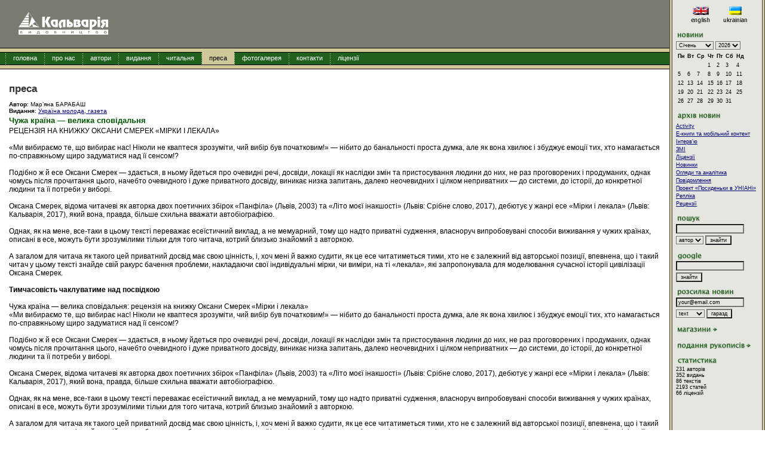

--- FILE ---
content_type: text/html
request_url: http://www.calvaria.org.ua/press.php?press_id=2231
body_size: 8140
content:
<html><head><title>Видавництво Кальварія - Calvaria Publishing House</title><meta http-equiv="Content-Type" content="text/html; charset=windows-1251"/><link rel="stylesheet" href="calvaria.css" type="text/css"/><script type="text/javascript" src="inc/calvaria.js"></script><link href="http://calvaria.org.ua/" rel="canonical"><link rel="alternate"	type="application/rss+xml" title="Кальварія: Новини" href="http://calvaria.org.ua/news.rss.php"><meta content="Сучасна українська проза та поезія. Сучасна та класична світова література. Фахові та науково-популярні книги." name="description"><meta content="видавництво кальварія, українська література, світова література, видати книгу, Calvaria Publishing House, матіос, дереш, мацкевич, шкляр, рабле, екзюпері" name="keywords"><!-- additional --></head><body>
<div id="arhiv_links">
<a href="/arhiv_pages/page1.html">1</a> <a href="/arhiv_pages/page2.html">2</a> <a href="/arhiv_pages/page3.html">3</a> <a href="/arhiv_pages/page4.html">4</a> <a href="/arhiv_pages/page5.html">5</a> <a href="/arhiv_pages/page6.html">6</a> <a href="/arhiv_pages/page7.html">7</a> <a href="/arhiv_pages/page8.html">8</a> <a href="/arhiv_pages/page9.html">9</a> <a href="/arhiv_pages/page10.html">10</a> <a href="/arhiv_pages/page11.html">11</a> <a href="/arhiv_pages/page12.html">12</a> <a href="/arhiv_pages/page13.html">13</a> <a href="/arhiv_pages/page14.html">14</a> <a href="/arhiv_pages/page15.html">15</a>
</div>
<script type="text/javascript" language="javascript">
//<!--
document.getElementById('arhiv_links').style.display = 'none';
//-->
</script>

<table border="0" width="100%" cellspacing="0" cellpadding="0" height="100%"><tr><td valign="top">			<table border="0" width="100%" cellspacing="0" cellpadding="0" style="padding:0px;background-color: #797a70; background-image:url('img/logo.png');background-repeat: no-repeat;">
			<tr>
				<td width="90%" align="left" style="padding-left:23px;" valign="middle"></td>
				<!--td align="center">&nbsp;&nbsp;&nbsp;&nbsp;</td-->
				<td height="80"><div style="padding:10px;"><!--noindex></noindex--></div></td>
			</tr>
			</table>
			<div class="navbar_ribbon_border"><div class="navbar_ribbon"></div></div><div class="navbar_bg"><nobr>&nbsp;&nbsp;&nbsp;<img src="img/nav_dots.png" width="1" height="20" align="absmiddle"><a href="/" onMouseOver="hide_all_nav_subs();">головна</a><img src="img/nav_dots.png" width="1" height="20" align="absmiddle"><a href="about.php" style= "" onMouseOver="hide_all_nav_subs();findObj('about_sub').style.display='block';">про нас</a><img src="img/nav_dots.png" width="1" height="20" align="absmiddle"><a href="autor.php" style= "" onMouseOver="hide_all_nav_subs();">автори</a><img src="img/nav_dots.png" width="1" height="20" align="absmiddle"><a href="book.php" style= "" onMouseOver="hide_all_nav_subs();findObj('pub_sub').style.display='block';">видання</a><img src="img/nav_dots.png" width="1" height="20" align="absmiddle"><a href="read.php" style= "" onMouseOver="hide_all_nav_subs();">читальня</a><img src="img/nav_dots.png" width="1" height="20" align="absmiddle"><a href="press.php" style= "background-color: #cfc898;color: #000;" onMouseOver="hide_all_nav_subs();">преса</a><img src="img/nav_dots.png" width="1" height="20" align="absmiddle"><a href="gallery.php" style= "" onMouseOver="hide_all_nav_subs();">фотогалерея</a><img src="img/nav_dots.png" width="1" height="20" align="absmiddle"><a href="contacts.php" style= "" onMouseOver="hide_all_nav_subs();">контакти</a><img src="img/nav_dots.png" width="1" height="20" align="absmiddle"><a href="license.php" style= "" onMouseOver="hide_all_nav_subs();">ліцензії</a></nobr></div><div class="navbar_ribbon_border"><div class="navbar_ribbon"></div></div><div class="navbar_sub" ></div><div id="about_sub" class="navbar_sub"><A HREF="about.php?sub=whatis"><img src="img/bullet1.png">що таке "кальварія"?</A> <A HREF="about.php?sub=pz"><img src="img/bullet1.png">програмна заява</A> <A HREF="about.php?sub=d"><img src="img/bullet1.png">діяльність</A> <A HREF="about.php?sub=history"><img src="img/bullet1.png">історія</A> <A HREF="about.php?sub=zv"><img src="img/bullet1.png">знакові видання</A> <A HREF="about.php?sub=vidznaky"><img src="img/bullet1.png">відзнаки</A> <A HREF="about.php?sub=promo"><img src="img/bullet1.png">промоція</A> <A HREF="about.php?sub=partners"><img src="img/bullet1.png">партнери</A> </div><div id="pub_sub" class="navbar_sub"><A HREF="book.php?sub=genre"><img src="img/bullet1.png">класифікатор</A> <A HREF="book.php?sub=title"><img src="img/bullet1.png">назви</A> <A HREF="book.php?sub=series"><img src="img/bullet1.png">серії</A> <A HREF="book.php?sub=trans"><img src="img/bullet1.png">переклади</A> <A HREF="book.php?sub=latest"><img src="img/bullet1.png">останні</A> </div><div id="content"><h1>преса</h1><small><B>Автор</B>: Мар’яна БАРАБАШ<br /><B>Видання</B>: <a href="press.php?media_id=12">Україна молода, газета</a><br /></small><h2>Чужа країна — велика сповідальня</h2>РЕЦЕНЗІЯ НА КНИЖКУ ОКСАНИ СМЕРЕК «МІРКИ І ЛЕКАЛА»<br />
<br />
«Ми вибираємо те, що вибирає нас! Ніколи не кваптеся зрозуміти, чий вибір був початковим!» — нібито до банальності проста думка, але як вона хвилює і збу­джує емоції тих, хто намагається по-справжньому щиро задуматися над її сенсом!?<br />
<br />
Подібно ж й есе Оксани Смерек — здається, в ньому йдеться про очевидні речі, досвіди, локації як наслідки змін та пристосування людини до них, не раз проговорених і продуманих, однак чомусь після прочитання цього, начебто очевидного і дуже приватного досвіду, виникає низка запитань, далеко неочевидних і цілком неприватних — до системи, до історії, до конкретної людини та її потреби у виборі.<br />
<br />
Оксана Смерек, відома читачеві як авторка двох поетичних збірок «Панфіла» (Львів, 2003) та «Літо моєї інакшості» (Львів: Срібне слово, 2017), дебютує у жанрі есе «Мірки і лекала» (Львів: Кальварія, 2017), який вона, правда, більше схильна вважати автобіографією.<br />
<br />
Однак, як на мене, все-таки в цьому тексті переважає есеїстичний виклад, а не мемуарний, тому що надто приватні судження, власноруч випробовувані способи виживання у чужих країнах, описані в есе, можуть бути зрозумілими тільки для того читача, котрий близько знайомий з авторкою.<br />
<br />
А загалом для читача як такого цей приватний досвід має свою цінність, і, хоч мені й важко судити, як це есе читатиметься тими, хто не є залежний від авторської позиції, впевнена, що і такий читач у цьому тексті знайде свій ракурс бачення проблеми, накладаючи свої індивідуальні мірки, чи виміри, на ті «лекала», які запропонувала для моделювання сучасної історії цивілізації Оксана Смерек.<br />
<br />
<b>Тимчасовість чаклуватиме над посвідкою</b><br />
<br />
Чужа країна — велика сповідальня: рецензія на книжку Оксани Смерек «Мірки і лекала»<br />
«Ми вибираємо те, що вибирає нас! Ніколи не кваптеся зрозуміти, чий вибір був початковим!» — нібито до банальності проста думка, але як вона хвилює і збу­джує емоції тих, хто намагається по-справжньому щиро задуматися над її сенсом!?<br />
<br />
Подібно ж й есе Оксани Смерек — здається, в ньому йдеться про очевидні речі, досвіди, локації як наслідки змін та пристосування людини до них, не раз проговорених і продуманих, однак чомусь після прочитання цього, начебто очевидного і дуже приватного досвіду, виникає низка запитань, далеко неочевидних і цілком неприватних — до системи, до історії, до конкретної людини та її потреби у виборі.<br />
<br />
Оксана Смерек, відома читачеві як авторка двох поетичних збірок «Панфіла» (Львів, 2003) та «Літо моєї інакшості» (Львів: Срібне слово, 2017), дебютує у жанрі есе «Мірки і лекала» (Львів: Кальварія, 2017), який вона, правда, більше схильна вважати автобіографією.<br />
<br />
Однак, як на мене, все-таки в цьому тексті переважає есеїстичний виклад, а не мемуарний, тому що надто приватні судження, власноруч випробовувані способи виживання у чужих країнах, описані в есе, можуть бути зрозумілими тільки для того читача, котрий близько знайомий з авторкою.<br />
<br />
А загалом для читача як такого цей приватний досвід має свою цінність, і, хоч мені й важко судити, як це есе читатиметься тими, хто не є залежний від авторської позиції, впевнена, що і такий читач у цьому тексті знайде свій ракурс бачення проблеми, накладаючи свої індивідуальні мірки, чи виміри, на ті «лекала», які запропонувала для моделювання сучасної історії цивілізації Оксана Смерек.<br />
<br />
Тимчасовість чаклуватиме над посвідкою<br />
Отож, це есе розбивається ніби на чотири «лекала», а фактично — розділи. Перший — експозиційний: роздуми про долю різних категорій емігрантів, яких авторка порівнює з перелітними птахами.<br />
 <br />
Роздумуючи над виведеною в тексті формулою дорослішання людини в чужій країні, згідно з якою «тимчасовість, яка обросте досвідом, чаклуватиме над постійною посвідкою на прожиття», переконуєшся в очевидному: як і чим би ти не виміряв простір своєї бажаної зони комфорту, ніколи не підбереш собі той фасон, що відповідатиме черговій моді.<br />
 <br />
Бо еміграція, як і мода, виграє тільки завдяки вмінню змагатися з часом за швидкістю щодо вироблення всілякого роду шаблонів та стереотипів.<br />
 <br />
Власне, друге «лекало» — це зафіксовані «незліченності солодких моментів» як приклади змагання людини з часом.<br />
 <br />
Цей процес нагадує практично те саме, що й примітивний рух «у напрямку ріки з морозивом у руках», який, набувши якоїсь певної форми існування, стає абсолютно не примітивним досвідом для розуміння один одного в скаженому ритмі життя.<br />
 <br />
І тут собі дозволю не цілком погодитися з авторкою, що іронізує, мовляв, «персональний досвід» — це тільки «купка екологічного сміття».<br />
 <br />
Бо цей закид авторки в бік власної біографії є загалом нічим іншим, як передусім одним із численних свідчень на користь її бездоганного літературного чуття з майстерно вигравіюваними філологічними думками та неповторно-колоритною іронічною поставою (за приклад візьмімо хоча б такі фрази: «Усе те, що не можна конвертувати, краще зберігати недоторканним», або ж: «Вічно чогось мені бракує і до нарощення крил, і до нарощення нігтів», «Іноді диявол той, що самі знаєте, де, обрав і мене своєю черговою дрібничкою» і т.п.).<br />
 <br />
Насправді ж читачеві, що справді щиро перейнявся описаним досвідом авторки, буде важко зрозуміти таку позицію, а відтак, він мимоволі стане на захист «екологічного середовища» літератури.<br />
 <br />
Оксана ж формує свою «екологічну зону», куди вміщує різні людські досвіди з випадково набутих чи підслуханих середовищ — досвіди, які формують кістяк «нової дійсності», яка «не вимагає верифікації» (адже «чужа країна — велика сповідальня» і більше нічого іншого!).<br />
 <br />
Утім, «себешукання у сторонньому просторі має подвійний ефект»: ти не маєш права «залишати себе вчорашню заради нового», але водночас отримуєш «шанс розслабитися в невизначеності: часовій та просторовій».<br />
<br />
<b>Світ — маленька автобусна зупинка, провінційна за своїм статусом і виглядом</b><br />
<br />
У третьому «лекалі» О. Смерек якраз і намагається максимально оголити нерви себе вчорашньої — заради того, хто, пройшовшись слідами її «локусів», чи пак — її екзистенційних досвідів, зможе повірити, що життя за будь-яких погодних умов не втрачає своєї природньої сили тяжіння у просторі і в часі, не даючи людині спокуси випасти з власної орбіти і гартуючи її «невідворотне», коли вона «вчиться висловлюватися коротко і зрозуміло, без зайвих емоцій».<br />
 <br />
І хоч досвіди, про які розповідає авторка, надто жіночі за характером свого переживання, вони, проте, в її відміряних лекалах стають певними універсальними параметрами для розуміння життєвого механізму: усі твої вчорашні втрати є фактично необхідним джерелом для твоїх завтрашніх здобутків!..<br />
 <br />
Отже, «лекало» четверте — це досвід здобутків: для нових розумінь і нових можливостей.<br />
 <br />
Нове розуміння приходить, як осяяння безкінечності, висловлене словами данського поета Генрика Нордбрана, що стали своєрідним «лекалізованим» епіграфом до четвертої частини есе.<br />
 <br />
Це осяяння, що пов’язане зі специфікою сприйняття данського річного циклу — як шістнадцяти місяців з рефренним повтором листопадових днів, не просто підготовляє авторку до нової географічної перспективи (з Нідерландів на Данію!), а відкриває всю самобутність соціально найщасливішої країни Європи, включно з її бюрократизмом, провінціалізмом і зачовганістю людських примітивів…<br />
 <br />
Отже, зібравши докупи, як пазли, всі авторські оцінки, приклади й випадки, у свідомості виникає цікава фреска світу, розділеного на кілька «лекал» особистісного сприйняття. Все надто очевидне, чого не можна зрозуміти.<br />
 <br />
Світ — це маленька автобусна зупинка, провінційна за своїм статусом і виглядом. І в якій би точці світу не опинився, ти мимоволі бачиш її такою, якою пам’ятаєш зі свого радянського дитинства.<br />
 <br />
Цей досвід переслідує навіть у найбільш соціально комфортній Данії, і він ховає у собі страшну невиліковну пухлину — провінційності, яка стирає межі між тим, що мало б бути, і тим, що є насправді.<br />
 <br />
Людина потрапляє в залежність чужого простору, сама знищуючи себе власним бажанням комфорту.<br />
 <br />
Здається, вже заїждже­на до дір риторична максима «Добре там, де нас нема!», але в новій перспективі вона стає свіжим фундаментом для роздумів, що розвиваються у несподіваних і зовсім небанальних надбудовах.<br />
 <br />
Задумуючись над феноменом людини-емігранта, яка поза межами рідної країни відчуває себе цілком задоволеною обставинами, що дає їй змогу щиро захоплюватися красою чужих обріїв, О.&#8239;Смерек відкриває для себе абсолютно просту формулу залежності людської природи від матеріального добробуту, згідно з якою потяг до комфорту перекриває будь-які сентименти і людина починає свято вірити в диво «нової реальності», водночас свідомо заплющуючи очі на всі можливі й очевидні недолади всередині обраної для свого існування системи.<br />
 <br />
Але лік на це патологічне прирощування своєї душі на чужому ґрунті є!<br />
 <br />
І ним може бути тільки усвідомлене «знімання уявних маскувальних сіток іншого суспільства», його цінностей, а таке вміння доступне лише тим, хто здатний правильно відсортовувати у своєму мандрівному досвіді локуси й локації («Між локаціями і локусами відмінність, як між плинністю і стабільністю»).<br />
 <br />
Бо «локуси» — твоя «пісочниця з дитинства, що її перенести годі», а локації — всі можливі зміни напрямків руху, в які тебе кидає життя.<br />
 <br />
І при цьому важливо в жодному випадку не втрачати ні на йоту віри в цю «пісочницю» — направду щирої, по-дитячому простої і світлої! — віри в те, що твоє серце, «таке розхристане, як сорочка з ґудзиками відірваними» під час чергового долання кордонів насправді ніколи не виїжджає з рідної країни.<br />
 <br />
І цим своїм надто простим зізнанням Оксана Смерек пояснює набагато більше, ніж усіма прикладами, статистиками та відсотками, що свідчать на користь стереотипно запрограмованих фактів про інші світи.<br />
 <br />
Для переконливості, що саме за таким досвідом людині й варто звіряти свій життєвий годинник, наведу хіба ще вислів американського філософа іспанського походження Джорджа Сантаяни: «Ногами людина повинна врости в землю своєї батьківщини, проте очі нехай оглядають весь світ».<br />
 <br />
Зрештою, авторка хоче переконати нас, що «розповідь ця — лише озвучений подив.<br />
 <br />
Поза ним лишається багато прекрасного, цивілізованого, розвиненого, вартого наслідування, людського!».<br />
 <br />
Усе, що поза кадром, поза лекалом, — звісно, теж не менш важливе для розуміння сучасної цивілізації, але Оксані йшлося не про те, аби зробити своє есе гімном-апофеозом для емігранта, а радше, на потребі зафіксувати у камені власну скульптуру про чужинецьке міжсезоння душі, що є нічим іншим, як пасткою на звіра всередині — показати тим, хто сумнівається у доречності такого досвіду, що, тільки приборкавши свого «звіра», ти стаєш сильнішою та наполегливішою для «наступних набігів» на нові локуси й локації географічної мапи. <br />
<br />
<b><a href="http://www.umoloda.kiev.ua/number/3196/164/114461"> Джерело </a></b><br />
</div></td><td width="5" rowspan="2" style="background-image: url(img/dots_v.png); background-repeat: repeat-y;"><img src="img/spc.png" width="5"></td><td width="150" valign="top" rowspan="2" style="background-color: #e6e6e0"><div class="rightpanel" style="padding-left: 6px;"><img src="img/spc.png" width="144" height="5"><br />	<!--noindex><a rel="nofollow" href="http://en.calvaria.org.ua"--><img src="/img/r_en.png"><!--/a></noindex--><a href="http://calvaria.org.ua"><img src="/img/r_ua.png"></a>
	<p />
	<div class="rp1"><img src="img/r_news.png"></div><div class="calendar"><form name="news_datesel" action="news.php" style="padding: 0px; margin: 0px;"><SELECT NAME="news_month" onChange="document.news_datesel.submit();"><option value="1" selected >Січень<option value="2">Лютий<option value="3">Березень<option value="4">Квітень<option value="5">Травень<option value="6">Червень<option value="7">Липень<option value="8">Серпень<option value="9">Вересень<option value="10">Жовтень<option value="11">Листопад<option value="12">Грудень</SELECT> <SELECT NAME="news_year" onChange="document.news_datesel.submit();"><option value="2000">2000<option value="2001">2001<option value="2002">2002<option value="2003">2003<option value="2004">2004<option value="2005">2005<option value="2006">2006<option value="2007">2007<option value="2008">2008<option value="2009">2009<option value="2010">2010<option value="2011">2011<option value="2012">2012<option value="2013">2013<option value="2014">2014<option value="2015">2015<option value="2016">2016<option value="2017">2017<option value="2018">2018<option value="2019">2019<option value="2020">2020<option value="2021">2021<option value="2022">2022<option value="2023">2023<option value="2024">2024<option value="2025">2025<option value="2026" selected >2026</SELECT> 	<table class="news_calendar" width="100" cellspacing="1" cellpadding="2" border="0" style="margin-top:3px;">	
	<tr align="center"> 
	<td><b>Пн</b></td>
	<td><B>Вт</B></td>
	<td><B>Ср</B></td>
	<td><B>Чт</B></td>
	<td><B>Пт</B></td>
	<td><B>Сб</B></td>
	<td><B>Нд</B></td>
	</tr>
	<tr><td></td><td></td><td></td><td>1</td><td>2</td><td>3</td><td>4</td></tr><tr><td>5</td><td>6</td><td>7</td><td>8</td><td>9</td><td>10</td><td>11</td></tr><tr><td>12</td><td>13</td><td>14</td><td>15</td><td>16</td><td>17</td><td>18</td></tr><tr><td>19</td><td>20</td><td>21</td><td>22</td><td>23</td><td>24</td><td>25</td></tr><tr><td>26</td><td>27</td><td>28</td><td>29</td><td>30</td><td>31</td><td></td></tr>	</table>
	</form></div><br /><div class="rp1"><img src="img/r_news_arc.png"></div><div style="margin-bottom:3px;"><a href="/news.php?archive&news_cat=18"></a></div><div style="margin-bottom:3px;"><a href="/news.php?archive&news_cat=12">Activity</a></div><div style="margin-bottom:3px;"><a href="/news.php?archive&news_cat=17">E-книги та мобільний контент</a></div><div style="margin-bottom:3px;"><a href="/news.php?archive&news_cat=7">Інтерв'ю</a></div><div style="margin-bottom:3px;"><a href="/news.php?archive&news_cat=19">ЗМІ</a></div><div style="margin-bottom:3px;"><a href="/news.php?archive&news_cat=14">Ліцензії</a></div><div style="margin-bottom:3px;"><a href="/news.php?archive&news_cat=16">Новинки</a></div><div style="margin-bottom:3px;"><a href="/news.php?archive&news_cat=13">Огляди та аналітика</a></div><div style="margin-bottom:3px;"><a href="/news.php?archive&news_cat=10">Повідомлення</a></div><div style="margin-bottom:3px;"><a href="/news.php?archive&news_cat=6">Проект  «Посиденьки в УНІАНі»</a></div><div style="margin-bottom:3px;"><a href="/news.php?archive&news_cat=15">Репліка</a></div><div style="margin-bottom:3px;"><a href="/news.php?archive&news_cat=9">Рецензії</a></div><br /><div class="rp1"><img src="img/r_poshuk.png"></div>	<form name="search_form" action="s.php" style="padding: 0px; margin: 0px;">
		<input type="text" name="q" style="margin-bottom: 3px;"> 
		<select name="t" width="70">
			<option value="autor" checked>автор
			<option value="title">назва
			<option value="ISBN">ISBN
		</select>
		<input type="submit" value="знайти">
	</form>
	<br /><div class="rp1"><img src="img/r_google.png"></div>	<form name="google_form" action="http://www.google.com.ua/search" style="padding: 0px; margin: 0px;">
		<input type="hidden" name="sitesearch" value="calvaria.org">
		<input type="text" name="q" style="margin-bottom: 3px;">
		<input type="submit" value="знайти">
	</form>
<br /><div class="rp1"><img src="img/r_maillist.png"></div>	<form name="maillist" action="subscribe.php" style="margin: 0px; padding: 0px;">
	<input type="text" name="maillist_email" value="your@email.com" style="margin-bottom: 3px;" onFocus="if(this.value=='your@email.com') this.value=''">
	<select name="maillist_format" width="70">
		<option value="plain_text" checked>text
		<option value="HTML">HTML
	</select>
	<input type="submit" value="гаразд">
	</form>
	<br /><div class="rp1"><a href="shops.php"><img src="img/r_shops.png"></a></div><br /><div class="rp1"><a href="rukopys.php"><img src="img/r_rukopys.png"></a></div><br /><div class="rp1"><img src="img/r_stats.png"></div>231 авторів<br />352 видань<br />86 текстів<br />2193 статей<br />66 ліцензій<br /><br /></td><td width="5" rowspan="2" style="background-image: url(img/dots_v.png); background-repeat: repeat-y;"><img src="img/spc.png" width="5"></td></tr><tr><td id="footer_td" >	<!--div style="border-top: 1px dotted #000;"></div-->
	<A HREF="about.php">про нас</A> | <A HREF="autor.php">автори</A> | <A HREF="book.php">видання</A> | <A HREF="read.php">читальня</A> | <A HREF="#">преса</A> | <A HREF="gallery.php">фотогалерея</A> | <A HREF="contacts.php">контакти</A> | <A HREF="license.php">ліцензії</A> | <a href="news.rss.php"><img style="vertical-align: middle;" src="img/feed-icon-14x14.png"/></a> <a href="news.rss.php">rss</a> <br />
	<span>© 2000 - 2026 <a href="http://calvaria.org.ua">ТОВ «Кальварія»</a></span>
	</td></tr></table></body></html>

--- FILE ---
content_type: application/javascript
request_url: http://www.calvaria.org.ua/inc/calvaria.js
body_size: 1001
content:
function findObj(theObj, theDoc)
{
  var p, i, foundObj;
  
  if(!theDoc) theDoc = document;
  if( (p = theObj.indexOf("?")) > 0 && parent.frames.length)
  {
    theDoc = parent.frames[theObj.substring(p+1)].document;
    theObj = theObj.substring(0,p);
  }
  if(!(foundObj = theDoc[theObj]) && theDoc.all) foundObj = theDoc.all[theObj];
  for (i=0; !foundObj && i < theDoc.forms.length; i++) 
    foundObj = theDoc.forms[i][theObj];
  for(i=0; !foundObj && theDoc.layers && i < theDoc.layers.length; i++) 
    foundObj = findObj(theObj,theDoc.layers[i].document);
  if(!foundObj && document.getElementById) foundObj = document.getElementById(theObj);
  
  return foundObj;
}

function hide_all_nav_subs() {
	findObj("about_sub").style.display="none";
	findObj("pub_sub").style.display="none";
}


function latest_book_open() {
	open("latest_book.php","latest_book_window","height=270,width=180,top=200,left=300,scrollbars=yes");
}

window.name='calvaria';